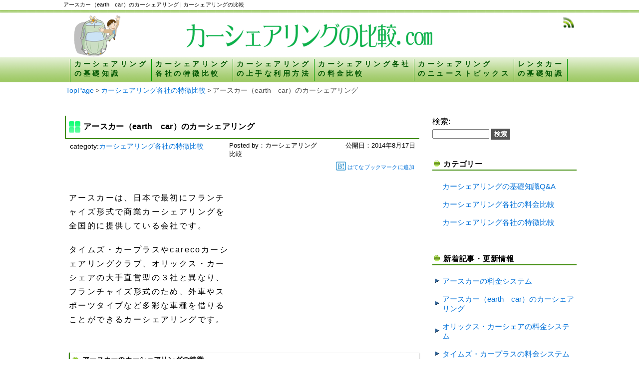

--- FILE ---
content_type: text/html; charset=UTF-8
request_url: https://xn--u9j9eoap1a3b8zmcwdx284f14od.com/feature/kiji-149.html
body_size: 8926
content:
<!doctype html>
<html lang="ja">
<head>
<meta charset="UTF-8" />
<meta name="viewport" content="width=device-width, initial-csale=1">
<link rel="stylesheet" href="https://xn--u9j9eoap1a3b8zmcwdx284f14od.com/blog/wp-content/themes/egcline/style.css">
<link rel="alternate" type="application/atom+xml" title="Atom 0.3" href="https://xn--u9j9eoap1a3b8zmcwdx284f14od.com/feed/atom" />
<link rel="icon" href="https://xn--u9j9eoap1a3b8zmcwdx284f14od.com/blog/wp-content/themes/egcline/favicon.ico">
<link rel="apple-touch-icon" size="180x180" href="https://xn--u9j9eoap1a3b8zmcwdx284f14od.com/blog/wp-content/themes/egcline/apple-touch-icon.png">
<title>アースカー（earth　car）のカーシェアリング | カーシェアリングの比較</title>
<meta name='robots' content='max-image-preview:large' />
<link rel="canonical" href="https://xn--u9j9eoap1a3b8zmcwdx284f14od.com/feature/kiji-149.html">
<link rel="alternate" type="application/rss+xml" title="カーシェアリングの比較 &raquo; アースカー（earth　car）のカーシェアリング のコメントのフィード" href="https://xn--u9j9eoap1a3b8zmcwdx284f14od.com/feature/kiji-149.html/feed" />
<style id='classic-theme-styles-inline-css' type='text/css'>
/*! This file is auto-generated */
.wp-block-button__link{color:#fff;background-color:#32373c;border-radius:9999px;box-shadow:none;text-decoration:none;padding:calc(.667em + 2px) calc(1.333em + 2px);font-size:1.125em}.wp-block-file__button{background:#32373c;color:#fff;text-decoration:none}
</style>
<style id='global-styles-inline-css' type='text/css'>
body{--wp--preset--color--black: #000000;--wp--preset--color--cyan-bluish-gray: #abb8c3;--wp--preset--color--white: #ffffff;--wp--preset--color--pale-pink: #f78da7;--wp--preset--color--vivid-red: #cf2e2e;--wp--preset--color--luminous-vivid-orange: #ff6900;--wp--preset--color--luminous-vivid-amber: #fcb900;--wp--preset--color--light-green-cyan: #7bdcb5;--wp--preset--color--vivid-green-cyan: #00d084;--wp--preset--color--pale-cyan-blue: #8ed1fc;--wp--preset--color--vivid-cyan-blue: #0693e3;--wp--preset--color--vivid-purple: #9b51e0;--wp--preset--gradient--vivid-cyan-blue-to-vivid-purple: linear-gradient(135deg,rgba(6,147,227,1) 0%,rgb(155,81,224) 100%);--wp--preset--gradient--light-green-cyan-to-vivid-green-cyan: linear-gradient(135deg,rgb(122,220,180) 0%,rgb(0,208,130) 100%);--wp--preset--gradient--luminous-vivid-amber-to-luminous-vivid-orange: linear-gradient(135deg,rgba(252,185,0,1) 0%,rgba(255,105,0,1) 100%);--wp--preset--gradient--luminous-vivid-orange-to-vivid-red: linear-gradient(135deg,rgba(255,105,0,1) 0%,rgb(207,46,46) 100%);--wp--preset--gradient--very-light-gray-to-cyan-bluish-gray: linear-gradient(135deg,rgb(238,238,238) 0%,rgb(169,184,195) 100%);--wp--preset--gradient--cool-to-warm-spectrum: linear-gradient(135deg,rgb(74,234,220) 0%,rgb(151,120,209) 20%,rgb(207,42,186) 40%,rgb(238,44,130) 60%,rgb(251,105,98) 80%,rgb(254,248,76) 100%);--wp--preset--gradient--blush-light-purple: linear-gradient(135deg,rgb(255,206,236) 0%,rgb(152,150,240) 100%);--wp--preset--gradient--blush-bordeaux: linear-gradient(135deg,rgb(254,205,165) 0%,rgb(254,45,45) 50%,rgb(107,0,62) 100%);--wp--preset--gradient--luminous-dusk: linear-gradient(135deg,rgb(255,203,112) 0%,rgb(199,81,192) 50%,rgb(65,88,208) 100%);--wp--preset--gradient--pale-ocean: linear-gradient(135deg,rgb(255,245,203) 0%,rgb(182,227,212) 50%,rgb(51,167,181) 100%);--wp--preset--gradient--electric-grass: linear-gradient(135deg,rgb(202,248,128) 0%,rgb(113,206,126) 100%);--wp--preset--gradient--midnight: linear-gradient(135deg,rgb(2,3,129) 0%,rgb(40,116,252) 100%);--wp--preset--font-size--small: 13px;--wp--preset--font-size--medium: 20px;--wp--preset--font-size--large: 36px;--wp--preset--font-size--x-large: 42px;--wp--preset--spacing--20: 0.44rem;--wp--preset--spacing--30: 0.67rem;--wp--preset--spacing--40: 1rem;--wp--preset--spacing--50: 1.5rem;--wp--preset--spacing--60: 2.25rem;--wp--preset--spacing--70: 3.38rem;--wp--preset--spacing--80: 5.06rem;--wp--preset--shadow--natural: 6px 6px 9px rgba(0, 0, 0, 0.2);--wp--preset--shadow--deep: 12px 12px 50px rgba(0, 0, 0, 0.4);--wp--preset--shadow--sharp: 6px 6px 0px rgba(0, 0, 0, 0.2);--wp--preset--shadow--outlined: 6px 6px 0px -3px rgba(255, 255, 255, 1), 6px 6px rgba(0, 0, 0, 1);--wp--preset--shadow--crisp: 6px 6px 0px rgba(0, 0, 0, 1);}:where(.is-layout-flex){gap: 0.5em;}:where(.is-layout-grid){gap: 0.5em;}body .is-layout-flex{display: flex;}body .is-layout-flex{flex-wrap: wrap;align-items: center;}body .is-layout-flex > *{margin: 0;}body .is-layout-grid{display: grid;}body .is-layout-grid > *{margin: 0;}:where(.wp-block-columns.is-layout-flex){gap: 2em;}:where(.wp-block-columns.is-layout-grid){gap: 2em;}:where(.wp-block-post-template.is-layout-flex){gap: 1.25em;}:where(.wp-block-post-template.is-layout-grid){gap: 1.25em;}.has-black-color{color: var(--wp--preset--color--black) !important;}.has-cyan-bluish-gray-color{color: var(--wp--preset--color--cyan-bluish-gray) !important;}.has-white-color{color: var(--wp--preset--color--white) !important;}.has-pale-pink-color{color: var(--wp--preset--color--pale-pink) !important;}.has-vivid-red-color{color: var(--wp--preset--color--vivid-red) !important;}.has-luminous-vivid-orange-color{color: var(--wp--preset--color--luminous-vivid-orange) !important;}.has-luminous-vivid-amber-color{color: var(--wp--preset--color--luminous-vivid-amber) !important;}.has-light-green-cyan-color{color: var(--wp--preset--color--light-green-cyan) !important;}.has-vivid-green-cyan-color{color: var(--wp--preset--color--vivid-green-cyan) !important;}.has-pale-cyan-blue-color{color: var(--wp--preset--color--pale-cyan-blue) !important;}.has-vivid-cyan-blue-color{color: var(--wp--preset--color--vivid-cyan-blue) !important;}.has-vivid-purple-color{color: var(--wp--preset--color--vivid-purple) !important;}.has-black-background-color{background-color: var(--wp--preset--color--black) !important;}.has-cyan-bluish-gray-background-color{background-color: var(--wp--preset--color--cyan-bluish-gray) !important;}.has-white-background-color{background-color: var(--wp--preset--color--white) !important;}.has-pale-pink-background-color{background-color: var(--wp--preset--color--pale-pink) !important;}.has-vivid-red-background-color{background-color: var(--wp--preset--color--vivid-red) !important;}.has-luminous-vivid-orange-background-color{background-color: var(--wp--preset--color--luminous-vivid-orange) !important;}.has-luminous-vivid-amber-background-color{background-color: var(--wp--preset--color--luminous-vivid-amber) !important;}.has-light-green-cyan-background-color{background-color: var(--wp--preset--color--light-green-cyan) !important;}.has-vivid-green-cyan-background-color{background-color: var(--wp--preset--color--vivid-green-cyan) !important;}.has-pale-cyan-blue-background-color{background-color: var(--wp--preset--color--pale-cyan-blue) !important;}.has-vivid-cyan-blue-background-color{background-color: var(--wp--preset--color--vivid-cyan-blue) !important;}.has-vivid-purple-background-color{background-color: var(--wp--preset--color--vivid-purple) !important;}.has-black-border-color{border-color: var(--wp--preset--color--black) !important;}.has-cyan-bluish-gray-border-color{border-color: var(--wp--preset--color--cyan-bluish-gray) !important;}.has-white-border-color{border-color: var(--wp--preset--color--white) !important;}.has-pale-pink-border-color{border-color: var(--wp--preset--color--pale-pink) !important;}.has-vivid-red-border-color{border-color: var(--wp--preset--color--vivid-red) !important;}.has-luminous-vivid-orange-border-color{border-color: var(--wp--preset--color--luminous-vivid-orange) !important;}.has-luminous-vivid-amber-border-color{border-color: var(--wp--preset--color--luminous-vivid-amber) !important;}.has-light-green-cyan-border-color{border-color: var(--wp--preset--color--light-green-cyan) !important;}.has-vivid-green-cyan-border-color{border-color: var(--wp--preset--color--vivid-green-cyan) !important;}.has-pale-cyan-blue-border-color{border-color: var(--wp--preset--color--pale-cyan-blue) !important;}.has-vivid-cyan-blue-border-color{border-color: var(--wp--preset--color--vivid-cyan-blue) !important;}.has-vivid-purple-border-color{border-color: var(--wp--preset--color--vivid-purple) !important;}.has-vivid-cyan-blue-to-vivid-purple-gradient-background{background: var(--wp--preset--gradient--vivid-cyan-blue-to-vivid-purple) !important;}.has-light-green-cyan-to-vivid-green-cyan-gradient-background{background: var(--wp--preset--gradient--light-green-cyan-to-vivid-green-cyan) !important;}.has-luminous-vivid-amber-to-luminous-vivid-orange-gradient-background{background: var(--wp--preset--gradient--luminous-vivid-amber-to-luminous-vivid-orange) !important;}.has-luminous-vivid-orange-to-vivid-red-gradient-background{background: var(--wp--preset--gradient--luminous-vivid-orange-to-vivid-red) !important;}.has-very-light-gray-to-cyan-bluish-gray-gradient-background{background: var(--wp--preset--gradient--very-light-gray-to-cyan-bluish-gray) !important;}.has-cool-to-warm-spectrum-gradient-background{background: var(--wp--preset--gradient--cool-to-warm-spectrum) !important;}.has-blush-light-purple-gradient-background{background: var(--wp--preset--gradient--blush-light-purple) !important;}.has-blush-bordeaux-gradient-background{background: var(--wp--preset--gradient--blush-bordeaux) !important;}.has-luminous-dusk-gradient-background{background: var(--wp--preset--gradient--luminous-dusk) !important;}.has-pale-ocean-gradient-background{background: var(--wp--preset--gradient--pale-ocean) !important;}.has-electric-grass-gradient-background{background: var(--wp--preset--gradient--electric-grass) !important;}.has-midnight-gradient-background{background: var(--wp--preset--gradient--midnight) !important;}.has-small-font-size{font-size: var(--wp--preset--font-size--small) !important;}.has-medium-font-size{font-size: var(--wp--preset--font-size--medium) !important;}.has-large-font-size{font-size: var(--wp--preset--font-size--large) !important;}.has-x-large-font-size{font-size: var(--wp--preset--font-size--x-large) !important;}
.wp-block-navigation a:where(:not(.wp-element-button)){color: inherit;}
:where(.wp-block-post-template.is-layout-flex){gap: 1.25em;}:where(.wp-block-post-template.is-layout-grid){gap: 1.25em;}
:where(.wp-block-columns.is-layout-flex){gap: 2em;}:where(.wp-block-columns.is-layout-grid){gap: 2em;}
.wp-block-pullquote{font-size: 1.5em;line-height: 1.6;}
</style>
<link rel='stylesheet' id='contact-form-7-css' href='https://xn--u9j9eoap1a3b8zmcwdx284f14od.com/blog/wp-content/plugins/contact-form-7/includes/css/styles.css?ver=5.9.5' type='text/css' media='all' />
<link rel="https://api.w.org/" href="https://xn--u9j9eoap1a3b8zmcwdx284f14od.com/wp-json/" /><link rel="alternate" type="application/json" href="https://xn--u9j9eoap1a3b8zmcwdx284f14od.com/wp-json/wp/v2/posts/149" /><link rel="EditURI" type="application/rsd+xml" title="RSD" href="https://xn--u9j9eoap1a3b8zmcwdx284f14od.com/blog/xmlrpc.php?rsd" />
<link rel='shortlink' href='https://xn--u9j9eoap1a3b8zmcwdx284f14od.com/?p=149' />
<link rel="alternate" type="application/json+oembed" href="https://xn--u9j9eoap1a3b8zmcwdx284f14od.com/wp-json/oembed/1.0/embed?url=https%3A%2F%2Fxn--u9j9eoap1a3b8zmcwdx284f14od.com%2Ffeature%2Fkiji-149.html" />
<link rel="alternate" type="text/xml+oembed" href="https://xn--u9j9eoap1a3b8zmcwdx284f14od.com/wp-json/oembed/1.0/embed?url=https%3A%2F%2Fxn--u9j9eoap1a3b8zmcwdx284f14od.com%2Ffeature%2Fkiji-149.html&#038;format=xml" />
<link rel="amphtml" href="https://xn--u9j9eoap1a3b8zmcwdx284f14od.com/feature/kiji-149.html?amp=1">
<script type="application/ld+json"> {
"@context": "http://schema.org",
"@type": "BlogPosting",
"mainEntityOfPage":{
	"@type":"WebPage",
	"@id":"https://xn--u9j9eoap1a3b8zmcwdx284f14od.com/feature/kiji-149.html" },
"headline": "アースカー（earth　car）のカーシェアリング ",
"image": {
	"@type": "ImageObject",
	"url": "https://xn--u9j9eoap1a3b8zmcwdx284f14od.com/blog/wp-content/themes/egcline/img/thumbnail_str.jpg",
	"height": 600,
	"width": 700 },
"datePublished": "2014-08-17T05:09:09+09:00",
"dateModified": "2014-08-17T05:09:09+09:00",
"author": {
	"@type": "Person",
	"name": "カーシェアリング比較" },
"publisher": {
	"@type": "Organization",
	"name": "カーシェアリングの比較",
	"logo": {
		"@type": "ImageObject",
		"url": "https://xn--u9j9eoap1a3b8zmcwdx284f14od.com/blog/wp-content/themes/egcline/logo.jpg",
		"width": 600,
		"height": 60 } },
"description": "アースカーは、日本で最初にフランチャイズ形式で商業カーシェアリングを全国的に提供している会社です。 タイムズ・カープラスやcarecoカーシェアリングクラブ、オリックス・カーシェアの大手直営型の３社と" }
</script>
<script async src="https://www.googletagmanager.com/gtag/js?id=UA-29600170-1"></script>
<script>
  window.dataLayer = window.dataLayer || [];
  function gtag(){dataLayer.push(arguments);}
  gtag('js', new Date());

  gtag('config', 'UA-29600170-1');
</script>
<!-- <script data-ad-client="ca-pub-4230528438676786" async src="https://pagead2.googlesyndication.com/pagead/js/adsbygoogle.js"></script>-->	
</head>
<body>
<div id="header">
<div id="masthead">
<div id="btop">
<h1>アースカー（earth　car）のカーシェアリング  |  カーシェアリングの比較</h1>
</div>
<div id="hprss">
 <a href="https://xn--u9j9eoap1a3b8zmcwdx284f14od.com/feed/rss" class="subscribe-button" ><img src="https://xn--u9j9eoap1a3b8zmcwdx284f14od.com/blog/wp-content/themes/egcline/img/social/rss.png" style="border:none;"  width="28" height="28" border="0" alt="Subscribe RSS" title="Subscribe RSS"></a>
</div>
<div id="headerLogo">
<a href="https://xn--u9j9eoap1a3b8zmcwdx284f14od.com/" title="カーシェアリングの比較"><img src="https://xn--u9j9eoap1a3b8zmcwdx284f14od.com/blog/wp-content/themes/egcline/img/hpheader_logo.png" width="1000" height="90" alt="カーシェアリングの比較" border="0"></a>
</div>
</div>
<div id="hp-nav">
<ul>
<li><a href="https://xn--u9j9eoap1a3b8zmcwdx284f14od.com/knowledge/"><span class="en">カーシェアリング</span><span class="ja">の基礎知識</span></a></li>
<li><a href="https://xn--u9j9eoap1a3b8zmcwdx284f14od.com/feature/"><span class="en">カーシェアリング</span><span class="ja">各社の特徴比較</span></a></li>
<li><a href="https://xn--u9j9eoap1a3b8zmcwdx284f14od.com/usage/"><span class="en">カーシェアリング</span><span class="ja">の上手な利用方法</span></a></li>
<li><a href="https://xn--u9j9eoap1a3b8zmcwdx284f14od.com/cost/"><span class="en">カーシェアリング各社</span><span class="ja">の料金比較</span></a></li>
<li><a href="https://xn--u9j9eoap1a3b8zmcwdx284f14od.com/topics/"><span class="en">カーシェアリング</span><span class="ja">のニューストピックス</span></a></li>
<li><a href="https://xn--u9j9eoap1a3b8zmcwdx284f14od.com/renal-car/"><span class="en">レンタカー</span><span class="ja">の基礎知識</span></a></li>
</ul>
</div>
<div id="hp-nav_underbar"></div>
</div><div id="container">
<div id="postpath">
<span><a href="https://xn--u9j9eoap1a3b8zmcwdx284f14od.com"><span>TopPage</span></a></span><span>&gt;</span><span><a href="https://xn--u9j9eoap1a3b8zmcwdx284f14od.com/./feature"><span>カーシェアリング各社の特徴比較</span></a></span><span>&gt;</span><span><span>アースカー（earth　car）のカーシェアリング</span></span><script type="application/ld+json">{
        "@context": "http://schema.org",
        "@type": "BreadcrumbList",
        "itemListElement": [{
          "@type": "ListItem",
          "position": 1,
          "item": {
              "@id": "https://xn--u9j9eoap1a3b8zmcwdx284f14od.com/./feature",
              "name": "カーシェアリング各社の特徴比較"
          }
        }]
      }</script></div>
<div id="underpostpath">
</div>
<div class="clear"> </div>
<div id="wrapper">
<div id="content">
<div id="post">
<h2 class="entry-title">アースカー（earth　car）のカーシェアリング</h2>
<table class="entry-meta">
<tr>
<td class="filledunder">categoty:<a href="https://xn--u9j9eoap1a3b8zmcwdx284f14od.com/./feature" rel="category tag">カーシェアリング各社の特徴比較</a></td>
<td class="postedby">Posted by：<span class="vcard author"><span class="fn">カーシェアリング比較</span></span></td>
<td class="date">公開日：<abbr class="published">2014年8月17日</abbr></td>
</tr>
</table>
<div id="bkmark-nav">
<li><a href="javascript:void window.open('https://b.hatena.ne.jp/append?'+encodeURIComponent(window.location.href),'_blank');"><img src="https://xn--u9j9eoap1a3b8zmcwdx284f14od.com/blog/wp-content/themes/egcline/img/hatena_bookmark.png" width="20" height="20" border="0" alt="はてなブックマークに登録">&nbsp;はてなブックマークに追加</a></li>
</div>
<div class="clear"></div>
<div class="article">
<div class="itemhalf">
<p>アースカーは、日本で最初にフランチャイズ形式で商業カーシェアリングを全国的に提供している会社です。</p>
<p>タイムズ・カープラスやcarecoカーシェアリングクラブ、オリックス・カーシェアの大手直営型の３社と異なり、フランチャイズ形式のため、外車やスポーツタイプなど多彩な車種を借りることができるカーシェアリングです。</p>
</div>
<div class="itemhalfg">
<script async src="//pagead2.googlesyndication.com/pagead/js/adsbygoogle.js"></script><br />
<!-- std336mix --><br />
<ins class="adsbygoogle"
     style="display:inline-block;width:336px;height:280px"
     data-ad-client="ca-pub-4230528438676786"
     data-ad-slot="5572406820"></ins><br />
<script>
(adsbygoogle = window.adsbygoogle || []).push({});
</script>
</div>
<hr>
<h3>アースカーのカーシェアリングの特徴</h3>
<div class="itemhalf_r">
<ul>
<li class="box01"><a href="#No-01">入会金が無料</a></li>
<li class="box02"><a href="#No-02">月額基本料が無料</a></li>
<li class="box03"><a href="#No-03">入会当日から利用することが可能</a></li>
<li class="box04"><a href="#No-04">多彩な車が借りられる</a></li>
</ul>
</div>
<div class="itemhalf_l">
</div>
<hr>
<h4 id="No-01">１．入会金が無料</h4>
<p>多くのカーシェアリング会社が、会員登録時の入会金を設定していますが、アースカーは、入会時の入会金がありません（入会金が不要です）。</p>
<p>2014年2月までは、アースカーも入会時に入会金３，０００円の支払いが必要でしたが、現在は、既にスイカやパスモなどのフィリカ（Felica）ICチップの入っている交通系ICカードを持っている場合には、入会時の費用が０円です。</p>
<h4 id="#No-02">２．月額基本料が無料</h4>
<p>毎月発生する月額基本料金って、無いにこしたことはないですよね。</p>
<p>カーシェアリング会社によっては、月額基本料金相当額の無料利用サービスで実質０円というところもありますが、アースカーのゼロプランは、学生や法人利用でなくても、月額基本料金０円のプランとなっています。</p>
<p>月額基本料金があるので、カーシェアリングの利用を躊躇している人には、全く利用しない月でも無駄な費用が発生しませんので、お勧めかもしれませんね。</p>
<h4 id="#No-03">３．入会当日から利用することが可能</h4>
<p>カーシェアリングの車は、日本の場合、多くが無人のカーステーションと呼ばれる場所に設置されています。そのため、多くのカーシェアリング会社が、車のドアの解錠にICチップ付きのカードを発行しています。このICチップ付きカードの発行に１週間程度かかるので、一部を除き、入会当日にカーシェアリングの車の利用が出来ません。</p>
<p>その点、カースカーは、入会する人が、パスモやスイカなどの交通ICカード（Felica-ICチップが埋め込まれている）を持っている場合には、入会当日に車を予約して借りることが可能です。</p>
<h4 id="#No-04">４．多彩な車が借りられる</h4>
<p>多彩な車種がカーシェアリングの車としてある点が、アースカーの一番の特徴であり、魅力かもしれませんね。</p>
<p>カーシェアリングの車というと運営会社が、営業効率を考慮して、どうしてもスモールカーやエコカーの車種が多いですが、アースカーは、フランチャイズ形式で車が提供されているので、フランチャイズの各オーナーが独自の価値基準で車を用意していますので、日産GT-Rやポルシェなどの高級車やスポーツカーなどの車種も借りることができるのが特徴ですね。</p>
<hr>
<p>アースカーの料金については、こちら「アースカーの料金システムについて」をご覧ください。</p>
<hr>
<hr class="postzee">
<hr>
<p><script async src="//pagead2.googlesyndication.com/pagead/js/adsbygoogle.js"></script><br />
<!-- std728 --><br />
<ins class="adsbygoogle"
     style="display:inline-block;width:728px;height:90px"
     data-ad-client="ca-pub-4230528438676786"
     data-ad-slot="4579936177"></ins><br />
<script>
(adsbygoogle = window.adsbygoogle || []).push({});
</script></p>
</div>
</div>
<div id="aftercontents">
</div>
<div class="clear"></div>
<div id="relatedpostslist">
<h3 class="relatedpostlist-title">この記事に関連する記事一覧</h3>
<ul>
  <li><a href="https://xn--u9j9eoap1a3b8zmcwdx284f14od.com/feature/kiji-140.html">カレコカーシェアリングクラブ（careco car sharing club）</a></li>
  <li><a href="https://xn--u9j9eoap1a3b8zmcwdx284f14od.com/feature/kiji-138.html">タイムズカープラス（Times Car Plus）</a></li>
  <li><a href="https://xn--u9j9eoap1a3b8zmcwdx284f14od.com/feature/kiji-118.html">オリックス　カーシェア</a></li>
 </ul>
</div>
<div id="aftercontents2">
</div>
			<div id="comments">

	<div id="respond" class="comment-respond">
		<h3 id="reply-title" class="comment-reply-title">コメントを残す <small><a rel="nofollow" id="cancel-comment-reply-link" href="/feature/kiji-149.html#respond" style="display:none;">コメントをキャンセル</a></small></h3><form action="https://xn--u9j9eoap1a3b8zmcwdx284f14od.com/blog/wp-comments-post.php" method="post" id="commentform" class="comment-form"><p class="comment-notes"><span id="email-notes">メールアドレスが公開されることはありません。</span> <span class="required-field-message"><span class="required">※</span> が付いている欄は必須項目です</span></p><p class="comment-form-comment"><label for="comment">コメント</label><textarea id="comment" name="comment" cols="60" rows="10" aria-required="true"></textarea></p><p class="comment-form-author"><input id="author" name="author" type="text" value="" size="30"  aria-required="true"  /> <label for="author" class="required" >名前</label> <span class="required">*</span></p>
<p class="comment-form-email"><input id="email" name="email" type="text" value="" size="30"  aria-required="true"  /> <label for="email"  class="required" >メール</label> <span class="required">*</span></p>
<div class="g-recaptcha" data-sitekey=""></div>
<p class="form-submit"><input name="submit" type="submit" id="submit" class="submit" value="コメントを送信" /> <input type='hidden' name='comment_post_ID' value='149' id='comment_post_ID' />
<input type='hidden' name='comment_parent' id='comment_parent' value='0' />
</p><p style="display: none;"><input type="hidden" id="akismet_comment_nonce" name="akismet_comment_nonce" value="ee11fffbe9" /></p><p style="display: none !important;" class="akismet-fields-container" data-prefix="ak_"><label>&#916;<textarea name="ak_hp_textarea" cols="45" rows="8" maxlength="100"></textarea></label><input type="hidden" id="ak_js_1" name="ak_js" value="57"/><script>document.getElementById( "ak_js_1" ).setAttribute( "value", ( new Date() ).getTime() );</script></p></form>	</div><!-- #respond -->
	<p class="akismet_comment_form_privacy_notice">このサイトはスパムを低減するために Akismet を使っています。<a href="https://akismet.com/privacy/" target="_blank" rel="nofollow noopener">コメントデータの処理方法の詳細はこちらをご覧ください</a>。</p></div><div id="postnavi" class="navigation">
<div class="nav prev left">
<a href="https://xn--u9j9eoap1a3b8zmcwdx284f14od.com/cost/kiji-462.html" rel="next">アースカーの料金システム &nbsp;&laquo;</a></div>
<div class="nav next right">
<a href="https://xn--u9j9eoap1a3b8zmcwdx284f14od.com/cost/kiji-433.html" rel="prev"> &nbsp;&raquo; オリックス・カーシェアの料金システム </a></div>
<div class="fixed"></div>
</div>
</div>
</div>
<div id="sidebar">
<div id="search-2" class="widget widget_search"><form role="search" method="get" id="searchform" class="searchform" action="https://xn--u9j9eoap1a3b8zmcwdx284f14od.com/">
				<div>
					<label class="screen-reader-text" for="s">検索:</label>
					<input type="text" value="" name="s" id="s" />
					<input type="submit" id="searchsubmit" value="検索" />
				</div>
			</form></div><div id="categories-2" class="widget widget_categories"><h4>カテゴリー</h4>
			<ul>
					<li class="cat-item cat-item-4"><a href="https://xn--u9j9eoap1a3b8zmcwdx284f14od.com/./knowledge">カーシェアリングの基礎知識Q&amp;A</a>
</li>
	<li class="cat-item cat-item-7"><a href="https://xn--u9j9eoap1a3b8zmcwdx284f14od.com/./cost">カーシェアリング各社の料金比較</a>
</li>
	<li class="cat-item cat-item-5"><a href="https://xn--u9j9eoap1a3b8zmcwdx284f14od.com/./feature">カーシェアリング各社の特徴比較</a>
</li>
			</ul>

			</div>
		<div id="recent-posts-2" class="widget widget_recent_entries">
		<h4>新着記事・更新情報</h4>
		<ul>
											<li>
					<a href="https://xn--u9j9eoap1a3b8zmcwdx284f14od.com/cost/kiji-462.html">アースカーの料金システム</a>
									</li>
											<li>
					<a href="https://xn--u9j9eoap1a3b8zmcwdx284f14od.com/feature/kiji-149.html" aria-current="page">アースカー（earth　car）のカーシェアリング</a>
									</li>
											<li>
					<a href="https://xn--u9j9eoap1a3b8zmcwdx284f14od.com/cost/kiji-433.html">オリックス・カーシェアの料金システム</a>
									</li>
											<li>
					<a href="https://xn--u9j9eoap1a3b8zmcwdx284f14od.com/cost/kiji-404.html">タイムズ・カープラスの料金システム</a>
									</li>
											<li>
					<a href="https://xn--u9j9eoap1a3b8zmcwdx284f14od.com/cost/kiji-367.html">カレコカーシェアリングクラブの料金システム</a>
									</li>
					</ul>

		</div><div id="pages-3" class="widget widget_pages"><h4>カーシェアリングの比較について</h4>
			<ul>
				<li class="page_item page-item-17"><a href="https://xn--u9j9eoap1a3b8zmcwdx284f14od.com/site-map.html">サイトマップ</a></li>
<li class="page_item page-item-14"><a href="https://xn--u9j9eoap1a3b8zmcwdx284f14od.com/link.html">リンクについて</a></li>
<li class="page_item page-item-12"><a href="https://xn--u9j9eoap1a3b8zmcwdx284f14od.com/mennseki.html">運営者・免責事項</a></li>
			</ul>

			</div><div id="text-7" class="widget widget_text">			<div class="textwidget"><a href="https://blog.with2.net/link.php?1663593:1545" target="_blank" title="節約・貯蓄 ブログランキングへ" rel="noopener"><img src="https://image.with2.net/img/banner/c/banner_1/br_c_1545_1.gif" width="110" height="31" border="0" /></a>
<a href="https://car.blogmura.com/ranking_out.html" target="_blank" rel="noopener"><img src="https://car.blogmura.com/img/car88_31.gif" width="88" height="31" border="0" alt="にほんブログ村 車ブログへ" /></a><br /><a href="https://car.blogmura.com/ranking_out.html" target="_blank" rel="noopener">にほんブログ村</a>
</div>
		</div><div id="text-15" class="widget widget_text">			<div class="textwidget"><p><a href="https://shaken-hikaku.com/">車検費用を安く節約する方法</a></p>
<p><a href="https://iphone-beginners.com/">iPhoneの操作方法</a></p>
</div>
		</div>
		<div id="recent-posts-4" class="widget widget_recent_entries">
		<h4>最新記事・更新記事情報</h4>
		<ul>
											<li>
					<a href="https://xn--u9j9eoap1a3b8zmcwdx284f14od.com/cost/kiji-462.html">アースカーの料金システム</a>
									</li>
											<li>
					<a href="https://xn--u9j9eoap1a3b8zmcwdx284f14od.com/feature/kiji-149.html" aria-current="page">アースカー（earth　car）のカーシェアリング</a>
									</li>
											<li>
					<a href="https://xn--u9j9eoap1a3b8zmcwdx284f14od.com/cost/kiji-433.html">オリックス・カーシェアの料金システム</a>
									</li>
											<li>
					<a href="https://xn--u9j9eoap1a3b8zmcwdx284f14od.com/cost/kiji-404.html">タイムズ・カープラスの料金システム</a>
									</li>
											<li>
					<a href="https://xn--u9j9eoap1a3b8zmcwdx284f14od.com/cost/kiji-367.html">カレコカーシェアリングクラブの料金システム</a>
									</li>
											<li>
					<a href="https://xn--u9j9eoap1a3b8zmcwdx284f14od.com/feature/kiji-140.html">カレコカーシェアリングクラブ（careco car sharing club）</a>
									</li>
											<li>
					<a href="https://xn--u9j9eoap1a3b8zmcwdx284f14od.com/feature/kiji-138.html">タイムズカープラス（Times Car Plus）</a>
									</li>
											<li>
					<a href="https://xn--u9j9eoap1a3b8zmcwdx284f14od.com/knowledge/kiji-340.html">カーシェアリングの基本的な利用手順（利用方法）</a>
									</li>
											<li>
					<a href="https://xn--u9j9eoap1a3b8zmcwdx284f14od.com/knowledge/kiji-328.html">ノンオペレーションチャージってどういうことですか？</a>
									</li>
											<li>
					<a href="https://xn--u9j9eoap1a3b8zmcwdx284f14od.com/knowledge/kiji-195.html">予約した車がステーションに無かった時はどうするの？</a>
									</li>
											<li>
					<a href="https://xn--u9j9eoap1a3b8zmcwdx284f14od.com/knowledge/kiji-314.html">カーシェアリングの車の鍵はどこでもらうの？</a>
									</li>
											<li>
					<a href="https://xn--u9j9eoap1a3b8zmcwdx284f14od.com/knowledge/kiji-193.html">カーシェアリングの車への給油の仕方</a>
									</li>
											<li>
					<a href="https://xn--u9j9eoap1a3b8zmcwdx284f14od.com/knowledge/kiji-201.html">車内に忘れものをした場合は、どうするの？</a>
									</li>
											<li>
					<a href="https://xn--u9j9eoap1a3b8zmcwdx284f14od.com/knowledge/kiji-205.html">夜間でもカーシェアリングを利用できるの？</a>
									</li>
											<li>
					<a href="https://xn--u9j9eoap1a3b8zmcwdx284f14od.com/knowledge/kiji-215.html">利用中の車がパンクした時はどうするの？</a>
									</li>
											<li>
					<a href="https://xn--u9j9eoap1a3b8zmcwdx284f14od.com/knowledge/kiji-199.html">予約したカーシェアリングの車が壊れていた時はどうすの？</a>
									</li>
											<li>
					<a href="https://xn--u9j9eoap1a3b8zmcwdx284f14od.com/knowledge/kiji-197.html">カーシェアリングの距離料金って何？</a>
									</li>
											<li>
					<a href="https://xn--u9j9eoap1a3b8zmcwdx284f14od.com/knowledge/kiji-203.html">カーシェアリングを利用中に時間を延長できるの？</a>
									</li>
											<li>
					<a href="https://xn--u9j9eoap1a3b8zmcwdx284f14od.com/knowledge/kiji-209.html">利用する車種の指定はできるの？</a>
									</li>
											<li>
					<a href="https://xn--u9j9eoap1a3b8zmcwdx284f14od.com/knowledge/kiji-211.html">事前予約しなくても車を借りることができるの？</a>
									</li>
					</ul>

		</div></div>

</div>
</div>
<div class="clear"></div>
<div id="outer-footer">
<div id="footer">
<div id="blue-footer">
<div class="footer-column">
		<div id="recent-posts-5" class="widget widget_recent_entries">
		<h4>新着記事・更新記事情報</h4>
		<ul>
											<li>
					<a href="https://xn--u9j9eoap1a3b8zmcwdx284f14od.com/cost/kiji-462.html">アースカーの料金システム</a>
									</li>
											<li>
					<a href="https://xn--u9j9eoap1a3b8zmcwdx284f14od.com/feature/kiji-149.html" aria-current="page">アースカー（earth　car）のカーシェアリング</a>
									</li>
											<li>
					<a href="https://xn--u9j9eoap1a3b8zmcwdx284f14od.com/cost/kiji-433.html">オリックス・カーシェアの料金システム</a>
									</li>
											<li>
					<a href="https://xn--u9j9eoap1a3b8zmcwdx284f14od.com/cost/kiji-404.html">タイムズ・カープラスの料金システム</a>
									</li>
											<li>
					<a href="https://xn--u9j9eoap1a3b8zmcwdx284f14od.com/cost/kiji-367.html">カレコカーシェアリングクラブの料金システム</a>
									</li>
											<li>
					<a href="https://xn--u9j9eoap1a3b8zmcwdx284f14od.com/feature/kiji-140.html">カレコカーシェアリングクラブ（careco car sharing club）</a>
									</li>
											<li>
					<a href="https://xn--u9j9eoap1a3b8zmcwdx284f14od.com/feature/kiji-138.html">タイムズカープラス（Times Car Plus）</a>
									</li>
											<li>
					<a href="https://xn--u9j9eoap1a3b8zmcwdx284f14od.com/knowledge/kiji-340.html">カーシェアリングの基本的な利用手順（利用方法）</a>
									</li>
											<li>
					<a href="https://xn--u9j9eoap1a3b8zmcwdx284f14od.com/knowledge/kiji-328.html">ノンオペレーションチャージってどういうことですか？</a>
									</li>
											<li>
					<a href="https://xn--u9j9eoap1a3b8zmcwdx284f14od.com/knowledge/kiji-195.html">予約した車がステーションに無かった時はどうするの？</a>
									</li>
					</ul>

		</div></div></div>
<div id="green-footer">
<div class="footer-column"><div id="categories-6" class="widget widget_categories"><h4>カテゴリーリスト</h4>
			<ul>
					<li class="cat-item cat-item-4"><a href="https://xn--u9j9eoap1a3b8zmcwdx284f14od.com/./knowledge">カーシェアリングの基礎知識Q&amp;A</a>
</li>
	<li class="cat-item cat-item-7"><a href="https://xn--u9j9eoap1a3b8zmcwdx284f14od.com/./cost">カーシェアリング各社の料金比較</a>
</li>
	<li class="cat-item cat-item-5"><a href="https://xn--u9j9eoap1a3b8zmcwdx284f14od.com/./feature">カーシェアリング各社の特徴比較</a>
</li>
			</ul>

			</div></div></div>
<div id="orange-footer">
<div class="footer-column"><div id="custom_html-4" class="widget_text widget widget_custom_html"><h4>カーシェアリングの比較.comについて</h4><div class="textwidget custom-html-widget"><ul>
<li><a href="https://xn--u9j9eoap1a3b8zmcwdx284f14od.com/mennseki.html">運営者・免責事項</a></li>
<li><a href="https://xn--u9j9eoap1a3b8zmcwdx284f14od.com/link.html">リンクについて</a></li>
<li><a href="https://xn--u9j9eoap1a3b8zmcwdx284f14od.com/site-map.html">サイトマップ</a></li>
</ul></div></div></div></div>
<div class="clear"></div>
</div>
</div>
<div id="footercopyright">
<p>copyright&copy;2011～2024&nbsp;<a href="https://xn--u9j9eoap1a3b8zmcwdx284f14od.com/">カーシェアリングの比較</a>&nbsp;all&nbsp;rights&nbsp;reserved.</p>
<p class="footp">「カーシェアリングの比較」の記事や画像等の全てのコンテンツについて無断複写・転載・転用を禁止します。</p>
</div>
<div class="clear"></div>
<script type="text/javascript" src="https://xn--u9j9eoap1a3b8zmcwdx284f14od.com/blog/wp-content/plugins/contact-form-7/includes/swv/js/index.js?ver=5.9.5" id="swv-js"></script>
<script type="text/javascript" id="contact-form-7-js-extra">
/* <![CDATA[ */
var wpcf7 = {"api":{"root":"https:\/\/xn--u9j9eoap1a3b8zmcwdx284f14od.com\/wp-json\/","namespace":"contact-form-7\/v1"}};
/* ]]> */
</script>
<script type="text/javascript" src="https://xn--u9j9eoap1a3b8zmcwdx284f14od.com/blog/wp-content/plugins/contact-form-7/includes/js/index.js?ver=5.9.5" id="contact-form-7-js"></script>
<script defer type="text/javascript" src="https://xn--u9j9eoap1a3b8zmcwdx284f14od.com/blog/wp-content/plugins/akismet/_inc/akismet-frontend.js?ver=1712454042" id="akismet-frontend-js"></script>
</body>
</html>

--- FILE ---
content_type: text/html; charset=utf-8
request_url: https://www.google.com/recaptcha/api2/aframe
body_size: 266
content:
<!DOCTYPE HTML><html><head><meta http-equiv="content-type" content="text/html; charset=UTF-8"></head><body><script nonce="IJC42f5qT9vc22RoAdNg5A">/** Anti-fraud and anti-abuse applications only. See google.com/recaptcha */ try{var clients={'sodar':'https://pagead2.googlesyndication.com/pagead/sodar?'};window.addEventListener("message",function(a){try{if(a.source===window.parent){var b=JSON.parse(a.data);var c=clients[b['id']];if(c){var d=document.createElement('img');d.src=c+b['params']+'&rc='+(localStorage.getItem("rc::a")?sessionStorage.getItem("rc::b"):"");window.document.body.appendChild(d);sessionStorage.setItem("rc::e",parseInt(sessionStorage.getItem("rc::e")||0)+1);localStorage.setItem("rc::h",'1767865894310');}}}catch(b){}});window.parent.postMessage("_grecaptcha_ready", "*");}catch(b){}</script></body></html>

--- FILE ---
content_type: text/css
request_url: https://xn--u9j9eoap1a3b8zmcwdx284f14od.com/blog/wp-content/themes/egcline/style.css
body_size: 5123
content:
@charset "utf-8";
/*theme Name:EGClear Version:20921*/

*{ margin: 0; padding: 0; }

body {
font-size:16px;
font-family: "Open Sans", "ヒラギノ角ゴ ProN W3", "Hiragino Kaku Gothic ProN", "メイリオ", Meiryo, sans-serif;
font-weight: normal;
color: black;
border-right: none;
border-left: none;
background-color: white;	
}

.grecaptcha-badge {visibility:hidden;}
.smaller {font-size: 0.9em;}
.clear {clear: both;}

p {
margin: 0;
padding: 10px 0px 10px 0px;
color: black;
font-size: 1em;
letter-spacing: 0.15em;
line-height: 1.75em;
text-align: left;
}

strong {
font-weight: bold;
color: #0070D8;
}

a,#container a:link,#container a:visited {
color: #0070D8;
text-decoration: none;
}

#container a:hover{
color: #0070D8;
text-decoration-line: underline; 
}

div.center { text-align: center; }

.aligncenter {
display: block;
margin-left: auto;
margin-right: auto;
}

.alignleft {
float: left;
margin-right: 7px;
}

.alignright {
float: right;
margin-left: 7px;
}

blockquote{
border: 1px dotted #cccccc;
margin: 5px 0 5px 20px;
padding: 10px 10px 10px 20px;
background-color: #fbfbfb;
}

#content ul {
margin: 20px 0 5px 0px;
padding: 0;
list-style-type: none;
}

#content li {
font-size: 1em;
margin: 7px 0px 7px 10px;
letter-spacing: 0.01em;	
color:#0070D8;
}

#content dl {
margin: 20px 0px 5px 0px;
padding: 0;
list-style-type: none;
}

#content dt {
font-weight: bold;
margin: 10px 0px 7px 10px;
text-align: left;
line-height: 1.5em;
font-size: 1em;
color:#0070D8;
letter-spacing:0.15em;
}

#content dd {
margin: 0px 5px 15px 12px;
text-align: left;
letter-spacing: 0.15em;
font-size: 0.95em;
line-height: 1.75em;
color: black;
}

li.num,dt.num,dd.num {
padding: 2px 0px 0px 22px;
background-position: left center;
background-repeat: no-repeat;
}

li.icon,dt.icon,dd.icon {
padding: 0px 0px 0px 20px;
background-color: transparent;
background-image : url(img/side_li_mark.png);
background-repeat: no-repeat;
background-attachment: scroll;
background-position: left center;
}

li.nn01,dt.nn01,dd.nn01 {background-image : url(img/Num_img_l001.png);}
li.nn02,dt.nn02,dd.nn02 {background-image : url(img/Num_img_l002.png);}
li.nn03,dt.nn03,dd.nn03 {background-image : url(img/Num_img_l003.png);}
li.nn04,dt.nn04,dd.nn04 {background-image : url(img/Num_img_l004.png);}
li.nn05,dt.nn05,dd.nn05 {background-image : url(img/Num_img_l005.png);}
li.nn06,dt.nn06,dd.nn06 {background-image : url(img/Num_img_l006.png);}
li.nn07,dt.nn07,dd.nn07 {background-image : url(img/Num_img_l007.png);}
li.nn08,dt.nn08,dd.nn08 {background-image : url(img/Num_img_l008.png);}
li.nn09,dt.nn09,dd.nn09 {background-image : url(img/Num_img_l009.png);}
li.nn10,dt.nn10,dd.nn10 {background-image : url(img/Num_img_l010.png);}
li.nn11,dt.nn11,dd.nn11 {background-image : url(img/Num_img_l011.png);}
li.nn12,dt.nn12,dd.nn12 {background-image : url(img/Num_img_l012.png);}
li.nn13,dt.nn13,dd.nn13 {background-image : url(img/Num_img_l013.png);}
li.nn14,dt.nn14,dd.nn14 {background-image : url(img/Num_img_l014.png);}
li.nn15,dt.nn15,dd.nn15 {background-image : url(img/Num_img_l015.png);}

#header {
width: 100%;
height: 165px;
background-color: white;
background-image: url(img/header_bg_image.png);
background-position: left top;
background-repeat: repeat-x;
}

#masthead {
position: relative;
margin: 0px auto 0px auto;
width: 1030px;
height: 116px;
background-color: transparent;
}

#btop {
width: 1028px;
margin: 0px;
padding:0px	0px 0px 2px;
height: 21px;
}

#btop h1 {
font-size: 11px;
letter-spacing: 0.01em;
font-weight: normal;
margin:0;
padding: 2px 0 0 0;
height:21px;
}

#headerLogo {
width:1000px;	
height: 90px;
margin:5px 0 0 0;
padding:0;
float: left;	
}

#hprss  {
width:30px;	
height: 80px;	
margin: 0px;
padding:10px 0px 0px 0px;
float: right;
}

#hp-nav,#hp-nav2 {
margin: 2px auto 0px auto;
padding:0;	
width: 1000px;
height: 48px;
border: none;
border-left: 0.05px solid #009900;
}

#hp-nav ul,#hp-nav2 ul {
width:100%;
margin: 0px 1px 0px 1px;
padding:0;	
list-style-type: none;
}

#hp-nav li,#hp-nav2 li {
display: block;
margin: 0;
padding: 0;
border-right: 0.05px solid #009900;
background-image: none;
float: left;
height: 45px;
}

#hp-nav li a,#hp-nav2 li a {
display: block;
padding-top: 1px;
padding-left: 7px;
padding-right: 7px;
text-decoration: none;
}

#hp-nav li span.en,#hp-nav2 li span.en {
display: block;
line-height: 20px;
font-weight: bold;
font-size: 0.85em;
height: 20px;
letter-spacing: 0.33em;	
}

#hp-nav li span.ja,#hp-nav2 li span.ja {
display: block;
line-height: 18px;
font-size: 0.85em;
font-weight: bold;
height: 20px;
letter-spacing: 0.33em;	
}

#hp-nav a:link,#hp-nav a:visited,#hp-nav2 a:link,#hp-nav2 a:visited {
color: #025802;
}

#hp-nav a:hover,#hp-nav2 a:hover {
color: white;
cursor: pointer;
}

#hp-nav a:active,#hp-nav2 a:active {
color: white;
cursor: pointer;
}

#hp-nav_underbar {
width: 100%;
height: 0px;
background-image : url(img/hp_nav_underbar.png);
background-position: left top;
background-repeat: repeat-x;
}

#container {
margin: 0px auto 0px auto;
width: 1030px;
height:auto;
background-color: #ffffff;
overflow: hidden;
}

#underpostpath{
width:100%;
height:0;
margin:0;
padding:0;
}

#wrapper {
width: 100%;
margin: 0px auto 0px auto;
padding-top: 0px;
}

#content {
width: 710px;
padding: 0px 5px 10px 5px;
float:left;
}

#newpostslist {
width:100%;
margin:0;
padding:0;
}

.singlelists {
margin-top: 0px;
padding: 15px 2px 10px 2px;
float: left;
}

.singlelists table.entry-meta {
font-size: 0.9em;
width: 99.9%;
margin: 0px 0px 0px 0px;
padding: 0;
border-collapse: collapse;	
}

.singlelists table.entry-meta td.filledunder {
width: 54%;
border: none;
margin: 0px;
padding-top: 3px;
padding-left: 0px;
text-align: left;
vertical-align: top;
font-size: 0.9em;
font-weight: normal;
}

.singlelists table.entry-meta td.postedby {
width: 25%;
border: none;
margin: 0px;
padding-top: 3px;
padding-left: 2px;
text-align: left;
vertical-align: top;
font-size: 0.8em;
font-weight: normal;
}

.singlelists table.entry-meta td.date {
width: 20%;
border: none;
margin: 0px;
padding-left: 2px;
padding-top: 3px;
vertical-align: top;
font-size: 0.8em;
font-weight: normal;
text-align: end;
}

.tworowlists {
display: inline-block;
width: 48%;
height: auto;
position: static;
margin-top:10px;	
padding: 0px 2px 0px 2px;
vertical-align: top;
}

#content h3.row {
margin: 0px 0px 2px 0px;
padding: 10px 0px 5px 5px;
color: #0070D8;
font-size: 0.875em;
height: auto;
font-weight: bold;
letter-spacing: 0.05em;
background-image : none;
background-color:white;
-webkit-box-shadow: rgba(0, 0, 0, 0.4) 0px 1px 2px;
-moz-box-shadow: rgba(0, 0, 0, 0.4) 0px 1px 2px;
box-shadow: rgba(0, 0, 0, 0.4) 0px 1px 2px;
border-bottom: 2px solid #3D8A08;
border-left: 3px solid #3D8A08;
}

.tworowlists table.entry-meta {
font-size: 0.8em;
width: 99%;
margin: 0px 0px 0px 1px;
padding: 0;
border-collapse: collapse;	
}

.tworowlists table.entry-meta td.filledunder {
width: 55%;
border: none;
margin:0px;
padding-top:3px;
padding-left:2px;
text-align: left;
vertical-align: top;
font-size: 90%;
font-weight: normal;
}

.tworowlists table.entry-meta td.date {
width: 45%;
border: none;
margin:0px;
padding-top:3px;
padding-left:1px;
vertical-align: top;
font-size: 90%;
font-weight: normal;
text-align: right;
}

#intoro {
margin: 5px 0px 5px 0px;
padding:0;
list-style-type: none;
text-align: left;
font-weight: normal;
font-size: 1em;
width:100%;
height:auto;	
}

#postpath {
margin: 7px 5px 5px 5px;
padding:0;
color: #505050;
font-weight: normal;
font-size: 0.9em;
width:100%;
height:45px;
}

#postpath span {
margin: 0px 1px 5px 1px;
font-weight: normal;
}

#postpath  a {
color: #0070D8;
}

#toppagemenu {
margin: 5px 0px 5px 0px;
padding:0;
color: #505050;
font-weight: normal;
font-size: 1em;
width:100%;
height:auto;
}

#toppagemenu-ad,#aftercontents {
margin: 5px 0px 5px 0px;
padding:0;
width:700px;
height:410px;
}

#aftercontents2 {
margin: 5px 0px 5px 0px;
padding:0;
width:100%;
height:auto;
}

#afterpostslist{
margin: 5px 0px 30px 0px;
padding:0;
width:auto;
height:310px;	
}

#content h2  {
margin: 10px 0px 2px 0px;
padding: 12px 0 12px 35px;
color: black;
font-size: 1em;
font-weight: bold;
letter-spacing: 0.02em;
height: auto;
background-image: url(img/h_mark.png);
background-position: 5px center;
background-repeat: no-repeat;
border-bottom: 2px solid #3D8A08;
border-left: 2px solid #3D8A08;
text-align: left;
}

#content h2.page-title {
padding: 3px 0px 0px 10px;
font-size: 0.88em;
color:black;
letter-spacing: 0.02em;
background-image: none;
-webkit-box-shadow: rgba(0, 0, 0, 0) 0px 0px 0px;
-moz-box-shadow: rgba(0, 0, 0, 0) 0px 0px 0px;
box-shadow: rgba(0, 0, 0, 0) 0px 0px 0px;
border-bottom: 1px solid #777777;
border-left: none;
}

#content h3 {
padding: 5px 0px 5px 25px;
font-size: 0.9em;
height: auto;
font-weight: blod;
letter-spacing: 0.02em;
background-image : url(img/h3_mark.png);
background-position: 5px center;
background-repeat: no-repeat;
-webkit-box-shadow: rgba(0, 0, 0, 0.4) 0px 1px 2px;
-moz-box-shadow: rgba(0, 0, 0, 0.4) 0px 1px 2px;
box-shadow: rgba(0, 0, 0, 0.4) 0px 1px 2px;
border-bottom: 2px solid #3D8A08;
border-left: 2px solid #3D8A08;
text-align: left;
vertical-align: middle;
}

#content h3.menu {
padding: 10px 0px 5px 0px;
font-size: 1.03em;
height: 18px;
font-weight: blod;
letter-spacing: 0.05em;
background-image : none;
-webkit-box-shadow: none;
-moz-box-shadow: none;
box-shadow: none;
border-bottom: 2px solid #CC7E00;
border-left:none;
text-align: left;
vertical-align: middle;
}

#content h3.entry-title {
margin: 15px 0px 2px 0px;
padding: 3px 0px 0px 33px;
letter-spacing: 0.02em;
background-image: url(img/h_mark3.jpg);
background-position: 5px center;
background-repeat: no-repeat;
-webkit-box-shadow: rgba(0, 0, 0, 0.4) 0px 1px 2px;
-moz-box-shadow: rgba(0, 0, 0, 0.4) 0px 1px 2px;
box-shadow: rgba(0, 0, 0, 0.4) 0px 1px 2px;
}

#content h3.relatedpostlist-title {
margin: 10px 0px 20px 0px;
padding: 0px 0px 1px 7px;
color: black;
font-size: 1em;
letter-spacing: 0.03em;
background-image: none;
border-bottom: 1px solid #3D8A08;
border-left: 2px solid #3D8A08;
}

#content h3.comments-title {
margin: 10px 0px 20px 0px;
padding: 0px 0px 1px 7px;
color: black;
font-size: 1em;
font-weight: bold;
letter-spacing: 0.03em;
height: auto;
background-image: none;
border-bottom: 1px solid #3D8A08;
border-left: 2px solid #3D8A08;
}

#content h4 {
margin: 20px 0px 20px 0px;
padding: 3px 0px 1px 8px;
color: black;
font-size: 1em;
height: auto;
font-weight: blod;
letter-spacing: 0.03em;
background-image : url(img/hbg70.png);
background-position: center top;
background-repeat: repeat-x;
-webkit-box-shadow: rgba(0, 0, 0, 0.4) 0px 1px 2px;
-moz-box-shadow: rgba(0, 0, 0, 0.4) 0px 1px 2px;
box-shadow: rgba(0, 0, 0, 0.4) 0px 1px 2px;
border-bottom: none;
border-left: none;
text-align: left;
vertical-align: middle;
}


#comments h4.comments-title {
margin: 15px 0px 2px 0px;
padding: 3px 0px 0px 28px;
background-image: url(img/sidehbg.png);
background-position: 3px center;
background-repeat: no-repeat;
border-bottom: 2px solid #3D8A08;
}

#content h5 {
margin: 20px 0px 20px 5px;
padding: 1px 0px 1px 5px;
color: black;
font-size: 1em;
font-weight: normal;
letter-spacing: 0.03em;
height: auto;
background-image: url(img/hp_nav_bar_yelow.png);
background-position: center top;
background-repeat: repeat-x;
-webkit-box-shadow: rgba(0, 0, 0, 0.4) 0px 1px 2px;
-moz-box-shadow: rgba(0, 0, 0, 0.4) 0px 1px 2px;
box-shadow: rgba(0, 0, 0, 0.4) 0px 1px 2px;
border-bottom: none;
border-left: none;
min-height:20px;
}

#content h6 {
margin: 10px 0px 20px 0px;
padding: 0px 0px 1px 7px;
color: black;
font-size: 1em;
font-weight: bold;
letter-spacing: 0.03em;
height: auto;
border-bottom: 2px solid orange;
vertical-align: middle;
}

.article {
margin: 10px 0px 10px 8px;
padding: 0px;
letter-spacing: 0.8em;
}

.itemhalf {
width: 47%;
margin: 10px 5px 10px 0px;
padding: 0px;
text-align: left;
float: left;
}

.itemhalfg {
width: 47%;
margin: 10px 5px 10px 0px;
padding: 0px;
text-align: left;
float: left;
}

.item_70R {
width: 68%;
margin: 10px 5px 10px 0px;
padding: 0px;
text-align: left;
float: right;
}

.item_30L {
width: 28%;
margin: 10px 5px 10px 0px;
padding: 0px;
text-align: left;
float: left;
}

.item_70L {
width: 68%;
margin: 10px 5px 10px 0px;
padding: 0px;
text-align: left;
float: right;
}

.item_30R {
width: 28%;
margin: 10px 5px 10px 0px;
padding: 0px;
text-align: left;
float: left;
}

.itemhalfg img, .itemhalf img,.article img, .itemhalf-box img,.item_70R img,.item_30L img,.item_70L img,.item_30R img {
width: auto;
height:auto;
max-width: 100%;
max-height: 100%;
}


#relatedpostslist {
margin: 10px 0px 10px 0px;
padding: 0px;
}

#comments {
margin-top: 10Px;
}

#content .itemhalf-box {
width: 47.5%;
margin: 10px 10px 10px 0px;
padding: 0px;
text-align: left;
float: left;
border: 1px solid #00cc00;
min-height: 250px;
}

#content .itemhalf-box h3.box {
margin: 5px 3px 15px 2px;
padding: 5px 0px 5px 3px;
color: black;
font-size: 1em;
font-weight: bold;
letter-spacing: 0.05em;
height: auto;
background-image: url(img/hp_nav_bar_yelow2.png);
background-position: left top;
background-repeat: repeat-x;
-webkit-box-shadow: rgba(0, 0, 0, 0.4) 0px 1px 2px;
-moz-box-shadow: rgba(0, 0, 0, 0.4) 0px 1px 2px;
box-shadow: rgba(0, 0, 0, 0.4) 0px 1px 2px;
border-bottom: 2px solid #3D8A08;
border-left: 2px solid #3D8A08;
}

#content .itemhalf-box ul {
margin: 5px 0px 0px 0px;
padding: 0px 0px 0px 10px;
}

#content .itemhalf-box li.box {
list-style: none;
margin: 12px 0px 12px 0px;
padding: 2px 0px 0px 15px;
color: #0070D8;
background-image : url(img/side_li_mark.png);
background-position: left 7px;
background-repeat: no-repeat;
}

#content .itemhalf-box dl {
margin: 20px 0px 0px 5px;
padding: 0;
list-style-type: none;
font-size: 1em;
}

#content .itemhalf-box dt {
display: block;
margin: 15px 0px 10px 0px;
padding: 0px;
text-align: left;
line-height: 1.1;
font-size: 1em;
color: #1b1b1b;
font-weight: bold;
}

#content .itemhalf-box dd {
margin: 0px 15px 15px 10px;
padding: 0px;
text-align: left;
letter-spacing: 0.07em;
font-size: 0.95em;
line-height: 1.1;
color: black;
border-bottom: none;
}

.widget_recent_entries li {
display: block;
padding-left:15px;	
text-align: left;
line-height: 1.3em;
background-color: transparent;
background-image : url(img/side_li_mark.png);
background-repeat: no-repeat;
background-attachment: scroll;
background-position: left center;
color: #0070D8;
}

#contentsupport li {
list-style: none;
text-align: left;
margin: 5px 0px 5px 0px;
padding: 2px 0px 0px 20px;
background-color: transparent;
background-image : url(img/side_li_mark.png);
background-repeat: no-repeat;
background-attachment: scroll;
background-position: left center;
letter-spacing: 0.1em;
}

#relatedpostslist ul {
margin: 0 0 3px 10px;
list-style-type: none;
font-size: 1em;
}

#relatedpostslist li {
list-style: none;
text-align: left;
margin: 10px 0px 10px 0px;
padding: 2px 0px 0px 20px;
background-color: transparent;
background-image : url(img/side_li_mark.png);
background-repeat: no-repeat;
background-attachment: scroll;
background-position: left center;
letter-spacing: 0.1em;
}

.post-thumbnail {
border: none;
padding: 3px 3px 0px 3px;
}

.post-thumbnail img {
margin: 0px;
padding: 0px;
width: auto;
height: 150px;
max-width: 100%;
max-height: 100%;
object-fit: cover;
object-position:top left;
}

#post table.entry-meta {
font-size: 1em;
width: 98%;
margin: 0px 0px 0px 7px;
padding: 0;
border-collapse: collapse;
}

#post table.entry-meta td.filledunder {
font-size: 0.9em;
width: 45%;
border: none;
padding-left: 3px;
padding-top: 3px;
text-align: left;
vertical-align: top;
font-weight: normal;
}

#post table.entry-meta td.postedby {
font-size: 0.8em;
width: 27%;
border: none;
padding-left: 3px;
padding-top: 3px;
text-align: left;
vertical-align: top;
font-weight: normal;
}

#post table.entry-meta td.date {
font-size: 0.8em;
width: 26%;
border: none;
padding-left: 3px;
padding-top: 3px;
vertical-align: top;
font-weight: normal;
text-align: right;
}

#bkmark-nav {
margin: 5px 0px 0px 0px;
height: auto;
text-align: end;
}

#bkmark-nav a {
padding: 5px 0px 2px 2px;
font-size : 0.7em;
}

#bkmark-nav ul {
margin: 0px;
padding: 0px;
list-style-type: none;
text-align: left;
}

#bkmark-nav li {
display: inline;
line-height: auto;
margin: 0px 10px 10px 0px;
padding-right: 0px;
float:right;
}

#bkmark-nav li img {
vertical-align: bottom;
}

#sidebar {
float: right;
width: 290px;
margin-left:3PX;
background-color: #ffffff;
}

#sidebar ul {
margin: 20px 0px 0px 5px;
list-style-type: none;
font-size: 0.95em;
}

#sidebar li {
list-style: none;
margin: 10px 0px 15px 0px;
padding: 2px 0px 0px 15px;
background-color: transparent;
background-image : url(img/side_li_mark.png);
background-repeat: no-repeat;
background-attachment: scroll;
background-position: left center;
color: #0070D8;
}

#sidebar li.cat-item {
display: block;
padding-left: 15px;
text-align: left;
line-height: 1.3em;
background-color: transparent;
background-image : none;
color: #0070D8;
}

#sidebar dl {
margin: 20px 0px 0px 2px;
list-style-type: none;
font-size: 0.95em;
}

#sidebar dt {
display: block;
margin: 10px 0px 10px 2px;
text-align: left;
line-height: 1.1;
color:#0070D8;
font-weight: bold;
}

#sidebar dd {
margin: 5px 15px 0px 8px;
text-align: left;
letter-spacing: 0.09em;
line-height: 1.3em;
color: black;
border-bottom: none;
}

#sidebar h4 {
margin: 15px 0px 2px 0px;
padding: 3px 0px 0px 22px;
color: black;
font-size: 0.95em;
height: auto;
font-weight: bold;
letter-spacing: 0.05em;
background-image: url(img/h3_mark.png);
background-position: 3px center;
background-repeat: no-repeat;	
border-bottom: 2px solid #3D8A08;
border-left: none;
}

#sidebar h5 {
margin: 15px 0px 5px 0px;
padding: 4px 0px 0px 5px;
color: black;
font-size: 1em;
height: auto;
font-weight: bold;
letter-spacing: 0.01em;
background-image: url(img/hbg27.png);
background-position: center top;
background-repeat: repeat-x;
-webkit-box-shadow: rgba(0, 0, 0, 0.4) 0px 1px 2px;
-moz-box-shadow: rgba(0, 0, 0, 0.4) 0px 1px 2px;
box-shadow: rgba(0, 0, 0, 0.4) 0px 1px 2px;
border-bottom: none;
border-left: none;
}

#sidebar .widget {
margin: 10px 0px 20px 1px;
padding: 0px;
}

#sidebar .text {
margin: 5px 0px 5px 3px;
padding: 0px;
}

.widget {
margin-bottom: 10px;
line-height: 1.5;
overflow: hidden;
}

ul.children {
padding-top: 7px;
padding-left: 12px;
background-image: none;
}

#searchform label {
display: block;
}

#s {
width: 110px;
}

#searchsubmit, .button, input#submit {
border: 1px solid #505050;
color: #ffffff;
font-weight: bold;
text-shadow: 0 -1px 0 rgba(0, 0, 0, 0.3);
cursor: pointer;
padding: 1px 5px 1px 5px;
background: #555555;
}

#searchsubmit:hover, .button:hover {
border: 1px solid #000000;
}

#searchsubmit:active, .button:active {
cursor: pointer;
}

#comments > ol {
list-style-type: none;
line-height: 18px;
margin: 0px;
padding: 0px 0px 10px 10px;
text-align: justify;
}

#comments ul li {
list-style-type: none;
list-style-image: none;
list-style-position: outside;
margin: 0 0 0 5px;
padding: 5px 0 0 0;
}

.commentlist li {
margin: 15px 0 10px;
padding: 2px 2px 5px 2px;
list-style: none;
}

.commentlist li > ul > li {
background: none;
list-style: none;
margin: 3px 0 3px 20px;
padding: 3px 0;
}

.commentlist li .avatar {
border: none;
margin: 0px;
padding: 1px 8px 1px 1px;
width: 26px;
float: left;
background: none;
}

.commentlist .fn {
font-size: 14px;
font-weight: bold;
font-style: normal;
padding: 4px 2px 2px 2px;
}

.commentlist .fn > a {
font-weight: bold;
font-style: normal;
text-decoration: none;
}


.commentmetadata {
font-weight: normal;
font-size: 11px;
margin: 0 0 0px 20px;
text-decoration: none;
}

.commentmetadata a,.commentmetadata a:visited  {
font-weight: normal;
text-decoration: none;
color: #707070;
}

.commentmetadata a:hover{
color: #000000;
}

.vcard a.url{
color: #707070;
text-decoration: none;
}

.vcard a.url:hover{
color: #000000;
text-decoration: none;
}

.bypostauthor >.vcard div.fn >a {
color: #000000;
}

.bypostauthor >.vcard div.fn >a:hover {
color: #000000;
}

.bypostauthor>div {
color: #000000;
}

#comments .children {
padding: 0 0 0 20px;
}

.thread-alt,.thread-even {
background-color: transparent;
}

.depth-1 {
border: 1px solid #6cc941;
}

.depth-2 .vcard, .depth-3 .vcard, .depth-4 .vcard, .depth-5 .vcard, .depth-6 .vcard, .depth-7 .vcard, .depth-8 .vcard {
border-top: 1px dotted #3D8A08;
border-bottom: 1px dotted #3D8A08;
}

.reply {
margin: 0px 0px 0px 10px;
}

.comment-reply-link {
background-color: #fbfbfb;
color: #707070;
padding: 1px 4px;
font-size: 12px;
text-decoration: none;
border: 1px dotted #6cc941;
}

.comment-reply-link:hover {
color: #000000;
text-decoration: none;
}

#comments .comment-body ul li {
list-style: square;
margin: 0 0 0 30px;
padding: 0;
}

#comments .comment-body ol {
margin: 0;
padding: 0;
}

#comments .comment-body ol li {
list-style-type: decimal;
padding: 0;
margin: 0 0 0 30px;
display: list-item;
}

.comment-body {
padding: 2px 2px 2px 10px;
font-size: 0.875em;
}

#comments a.page-numbers, #comments span.page-numbers {
text-decoration: none;
border: 1px solid #eeeeee;
padding: 2px 5px;
margin: 2px;
color: #505050;
}

#comments .navigation {
margin: 10px 0;
}

#comments .navigation a:hover {
border: 1px solid #505050;
background-color: #f7f7f7;
color: #ff4aff;
text-decoration: none;
}

#comments span.page-numbers {
font-weight: bold;
color: #ffffff;
background-color: #505050;
border: 1px solid #505050;
}
.respondcomment {
margin: 5px 0px 2px 10px;
padding: 3px 0px 0px 10px;
}
#commentform .comment-form-comment label {
display: block;
}

#commentform p.comment-form-comment textarea {
width: 500px;
}

#pagenavi .newer a{
float: left;
height: 16px;
line-height: 16px;
padding-left: 22px;
}

#pagenavi .older a {
float: right;
height: 16px;
line-height: 16px;
padding-right: 22px;
}

#postnavi a {
font-size:0.85em;
background: transparent;
border: 1px solid #eeeeee;
color: #0070D8;
padding: 2px 5px;
text-align: center;
text-decoration: none;
letter-spacing: 0.1em;
}

#postnavi a:hover {
border: 1px solid #505050;
background-color: #f7f7f7;
color: #0070D8;
text-decoration: none;
}

#postnavi .prev a {
float: left;
margin:10px 0px 0px 0px;	
}

#postnavi .next a {
float: right;
margin:0px 0px 10px 0px;
}

#contentnavi ul {
margin: 0 0 3px 0px;
list-style-type: none;
}

#contentnavi li {
display: block;
margin: 25px 0px 25px 10px;
text-align: left;
line-height: 1.2;
font-size: 1em;
color: #000000;
}

#outer-footer {
width:auto;
min-width: 1030px;
}

#footer {
display: block;
padding-top: 0px ;
background-color: #ddffee;
border-top: 2px solid #73b655;
border-bottom: 2px solid #73b655;
width:auto;
}

#footer a,#footer a:link,#footer a:visited {
color: #0070D8;
text-decoration: none;
}

#footer a:hover {
color: #0070D8;
text-decoration: underline;
}

.footer-column {
margin: 0px;
padding: 0px;
line-height: 1.5em;
}

#blue-footer {
display: block;
width: 35%;
min-width: 33%;
height: auto;
float: left;
margin: 10px 8px 10px 8px;
padding: 0px 0px 0px 0px;
vertical-align: top;
}

#green-footer {
display: block;
width: 35%;
min-width: 33%;
height: auto;
float: left;
margin: 10px 8px 10px 8px;
padding: 0px 0px 0px 0px;
vertical-align: top;
}

#orange-footer {
display:block;
width: 25%;
min-width: 25%;
height: auto;
float: left;
margin: 10px 8px 10px 8px;
padding: 0px;
vertical-align: top;
}

#footer h4 {
font-size: 1em;
font-weight: normal;
padding: 2px 2px 4px 4px;
border-left: 2px solid #73b655;
border-bottom: 2px solid #73b655;
background-color: white;
}

#footer h5 {
font-size: 1em;
font-weight: normal;
border-bottom: 2px solid #eeeeee;
padding: 5px 5px 10px 10px;
}

#footer ul {
margin: 20px 0px 0px 5px;
}

#footer li {
list-style: none;
margin: 10px 0px 10px 0px;
color:#0070D8;
font-size: 0.95em;
background-image : none;
}

#footer .widget>ul>li>.children, #footer .widget .sub-menu {
padding-top: 3px;
}

#footer li>ul li {
padding: 7px 5px 7px 10px;
}

#footer dl {
margin: 20px 0 0 5px;
list-style-type: none;
}

#footer dt {
display: block;
margin: 15px 0px 10px 7px;
text-align: left;
line-height: 1.1;
font-size: 1em;
font-weight: bold;
color:#0070D8;
}

#footer dd {
margin: 0px 15px 0px 12px;
text-align: left;
letter-spacing: 0.07em;
font-size: 0.95em;
line-height: 1.5;
color: black;
border: none;
}

#footercopyright {
letter-spacing: 0.1em;
background-image: url(img/footercbg.png);
background-position: left top;
background-repeat: repeat-x;
border: none;
}

#footercopyright p {
text-align: center;
margin: 0px;
padding: 0px;
font-size: 0.95em;
color: #555555;
}

#footercopyright p.footp {
font-size: 0.8em;
}

#footercopyright a {
font-weight: bold;
font-size: 1em;
text-align: center;
color: green;
}

hr {
width:100%;
clear:both;
height:1px;
margin:3px auto 3px auto;
padding:0px;
border:none;
}

hr.barline {
margin: 10px 0px 20px 0px;
background-image : url(img/hrbg.png);
background-repeat: no-repeat;
background-position: left center;
border: none;
height: 45px;	
}

hr.postzee {
margin: 15px 0px 10px 0px;
border-bottom: 1px dotted #e3e3e3;
}
